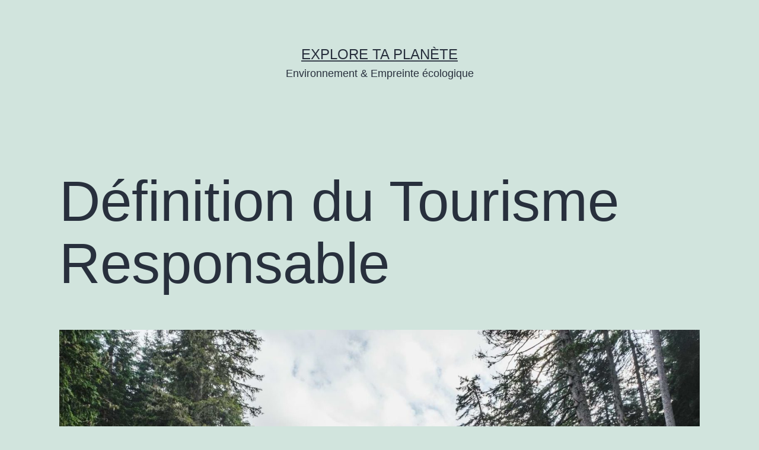

--- FILE ---
content_type: text/html; charset=UTF-8
request_url: https://explore-ta-planete.fr/definition-tourisme-responsable/
body_size: 6222
content:
<!doctype html>
<html lang="fr-FR" >
<head>
	<meta charset="UTF-8" />
	<meta name="viewport" content="width=device-width, initial-scale=1" />
	<title>Définition du Tourisme Responsable &#8211; Explore Ta Planète</title>
<meta name='robots' content='max-image-preview:large' />
<link rel="alternate" type="application/rss+xml" title="Explore Ta Planète &raquo; Flux" href="https://explore-ta-planete.fr/feed/" />
<link rel="alternate" type="application/rss+xml" title="Explore Ta Planète &raquo; Flux des commentaires" href="https://explore-ta-planete.fr/comments/feed/" />
<script>
window._wpemojiSettings = {"baseUrl":"https:\/\/s.w.org\/images\/core\/emoji\/14.0.0\/72x72\/","ext":".png","svgUrl":"https:\/\/s.w.org\/images\/core\/emoji\/14.0.0\/svg\/","svgExt":".svg","source":{"concatemoji":"https:\/\/explore-ta-planete.fr\/wp-includes\/js\/wp-emoji-release.min.js?ver=6.1.9"}};
/*! This file is auto-generated */
!function(e,a,t){var n,r,o,i=a.createElement("canvas"),p=i.getContext&&i.getContext("2d");function s(e,t){var a=String.fromCharCode,e=(p.clearRect(0,0,i.width,i.height),p.fillText(a.apply(this,e),0,0),i.toDataURL());return p.clearRect(0,0,i.width,i.height),p.fillText(a.apply(this,t),0,0),e===i.toDataURL()}function c(e){var t=a.createElement("script");t.src=e,t.defer=t.type="text/javascript",a.getElementsByTagName("head")[0].appendChild(t)}for(o=Array("flag","emoji"),t.supports={everything:!0,everythingExceptFlag:!0},r=0;r<o.length;r++)t.supports[o[r]]=function(e){if(p&&p.fillText)switch(p.textBaseline="top",p.font="600 32px Arial",e){case"flag":return s([127987,65039,8205,9895,65039],[127987,65039,8203,9895,65039])?!1:!s([55356,56826,55356,56819],[55356,56826,8203,55356,56819])&&!s([55356,57332,56128,56423,56128,56418,56128,56421,56128,56430,56128,56423,56128,56447],[55356,57332,8203,56128,56423,8203,56128,56418,8203,56128,56421,8203,56128,56430,8203,56128,56423,8203,56128,56447]);case"emoji":return!s([129777,127995,8205,129778,127999],[129777,127995,8203,129778,127999])}return!1}(o[r]),t.supports.everything=t.supports.everything&&t.supports[o[r]],"flag"!==o[r]&&(t.supports.everythingExceptFlag=t.supports.everythingExceptFlag&&t.supports[o[r]]);t.supports.everythingExceptFlag=t.supports.everythingExceptFlag&&!t.supports.flag,t.DOMReady=!1,t.readyCallback=function(){t.DOMReady=!0},t.supports.everything||(n=function(){t.readyCallback()},a.addEventListener?(a.addEventListener("DOMContentLoaded",n,!1),e.addEventListener("load",n,!1)):(e.attachEvent("onload",n),a.attachEvent("onreadystatechange",function(){"complete"===a.readyState&&t.readyCallback()})),(e=t.source||{}).concatemoji?c(e.concatemoji):e.wpemoji&&e.twemoji&&(c(e.twemoji),c(e.wpemoji)))}(window,document,window._wpemojiSettings);
</script>
<style>
img.wp-smiley,
img.emoji {
	display: inline !important;
	border: none !important;
	box-shadow: none !important;
	height: 1em !important;
	width: 1em !important;
	margin: 0 0.07em !important;
	vertical-align: -0.1em !important;
	background: none !important;
	padding: 0 !important;
}
</style>
	<link rel='stylesheet' id='twenty-twenty-one-style-css' href='https://explore-ta-planete.fr/wp-content/themes/twentytwentyone/style.css?ver=1.7' media='all' />
<link rel='stylesheet' id='twenty-twenty-one-print-style-css' href='https://explore-ta-planete.fr/wp-content/themes/twentytwentyone/assets/css/print.css?ver=1.7' media='print' />
<link rel="https://api.w.org/" href="https://explore-ta-planete.fr/wp-json/" /><link rel="alternate" type="application/json" href="https://explore-ta-planete.fr/wp-json/wp/v2/posts/62" /><link rel="EditURI" type="application/rsd+xml" title="RSD" href="https://explore-ta-planete.fr/xmlrpc.php?rsd" />
<link rel="wlwmanifest" type="application/wlwmanifest+xml" href="https://explore-ta-planete.fr/wp-includes/wlwmanifest.xml" />
<meta name="generator" content="WordPress 6.1.9" />
<link rel="canonical" href="https://explore-ta-planete.fr/definition-tourisme-responsable/" />
<link rel='shortlink' href='https://explore-ta-planete.fr/?p=62' />
<link rel="alternate" type="application/json+oembed" href="https://explore-ta-planete.fr/wp-json/oembed/1.0/embed?url=https%3A%2F%2Fexplore-ta-planete.fr%2Fdefinition-tourisme-responsable%2F" />
<link rel="alternate" type="text/xml+oembed" href="https://explore-ta-planete.fr/wp-json/oembed/1.0/embed?url=https%3A%2F%2Fexplore-ta-planete.fr%2Fdefinition-tourisme-responsable%2F&#038;format=xml" />
		<script type="text/javascript">
			var _statcounter = _statcounter || [];
			_statcounter.push({"tags": {"author": "admin9604"}});
		</script>
		</head>

<body data-rsssl=1 class="post-template-default single single-post postid-62 single-format-standard wp-embed-responsive is-light-theme no-js singular">
<div id="page" class="site">
	<a class="skip-link screen-reader-text" href="#content">Aller au contenu</a>

	
<header id="masthead" class="site-header has-title-and-tagline">

	

<div class="site-branding">

	
						<p class="site-title"><a href="https://explore-ta-planete.fr/">Explore Ta Planète</a></p>
			
			<p class="site-description">
			Environnement &amp; Empreinte écologique		</p>
	</div><!-- .site-branding -->
	

</header><!-- #masthead -->

	<div id="content" class="site-content">
		<div id="primary" class="content-area">
			<main id="main" class="site-main">

<article id="post-62" class="post-62 post type-post status-publish format-standard has-post-thumbnail hentry category-tourisme entry">

	<header class="entry-header alignwide">
		<h1 class="entry-title">Définition du Tourisme Responsable</h1>		
		
			<figure class="post-thumbnail">
				<img width="1568" height="1082" src="https://explore-ta-planete.fr/wp-content/uploads/2022/12/tourisme-responsable-1568x1082.jpg" class="attachment-post-thumbnail size-post-thumbnail wp-post-image" alt="Tourisme Responsable" decoding="async" srcset="https://explore-ta-planete.fr/wp-content/uploads/2022/12/tourisme-responsable-1568x1082.jpg 1568w, https://explore-ta-planete.fr/wp-content/uploads/2022/12/tourisme-responsable-1000x690.jpg 1000w, https://explore-ta-planete.fr/wp-content/uploads/2022/12/tourisme-responsable-768x530.jpg 768w, https://explore-ta-planete.fr/wp-content/uploads/2022/12/tourisme-responsable-1536x1060.jpg 1536w, https://explore-ta-planete.fr/wp-content/uploads/2022/12/tourisme-responsable.jpg 1920w" sizes="(max-width: 1568px) 100vw, 1568px" style="width:100%;height:69.01%;max-width:1920px;" />							</figure><!-- .post-thumbnail -->

					</header><!-- .entry-header -->

	<div class="entry-content">
		<h1>Tourisme Responsable : Les impacts environnementaux et sociaux du voyage durable</h1>
<p>Aujourd&rsquo;hui, face à l&rsquo;urgence climatique, nous sommes de plus en plus nombreux à nous intéresser au tourisme responsable. Mais quels sont les impacts environnementaux et sociaux du voyage durable ? Quels sont ses objectifs ? Et comment le mettre en place de façon concrète ? Dans cet article, découvrons ensemble ce qu&rsquo;il faut savoir sur le tourisme responsable !</p>
<p>&nbsp;</p>
<h2>Qu&rsquo;est-ce que le tourisme responsable ?</h2>
<p>Le tourisme responsable est un terme générique qui fait référence à une forme de voyage qui vise à minimiser ses impacts sur la nature et à maximiser ses impacts positifs sur l&rsquo;environnement, la population et la culture locale, tout en favorisant le développement économique et social. Cette forme de voyage cible ceux qui veulent pratiquer des vacances plus équitables et respectueuses. <strong>Cela peut se manifester sous différentes formes, telles que les labels, les principes et les termes.</strong></p>
<p>Le tourisme responsable peut inclure différents types de pratiques, comme l&rsquo;écotourisme, le tourisme social et le tourisme culturel. L&rsquo;écotourisme consiste à visiter des régions naturelles avec un impact minimal sur la flore et la faune locales ; il favorise un meilleur usage des ressources naturelles en faisant partie intégrante de la communauté et en soutenant le développement local. Le tourisme social est axé sur l&rsquo;intérêt des voyageurs pour les principes sociaux tels que l&rsquo;équité, l&rsquo;amélioration de la qualité de vie et le soutien aux groupes ou populations défavorisés. Et enfin, le tourisme culturel est un moyen d&rsquo;utiliser des voyages pour promouvoir et protéger les aspects culturels, linguistiques et patrimoniaux d&rsquo;une destination.</p>
<p>&nbsp;</p>
<h2>Quels sont les impacts environnementaux et sociaux du tourisme responsable?</h2>
<p>Le tourisme responsable a plusieurs avantages, notamment en termes d&rsquo;impacts environnementaux et sociaux. La mise en œuvre de pratiques durables peut avoir des effets bénéfiques positifs sur l&rsquo;environnement.</p>
<p>&nbsp;</p>
<h3>Impacts positifs sur l&rsquo;environnement</h3>
<p>Les pratiques durables peuvent contribuer à réduire le gaspillage des ressources naturelles et à améliorer la qualité de l&rsquo;air et de l&rsquo;eau. Par exemple, le tourisme responsable encourage les voyageurs à respecter l&rsquo;environnement en voyant des façons de réduire leur empreinte carbone, par exemple en utilisant des transports en commun ou des moyens plus écologiques comme la marche ou le vélo. Le tourisme responsable peut également contribuer à réduire la pression exercée sur les communautés locales, car il encourage les voyageurs à consommer des produits provenant directement de ces communautés et d&rsquo;utiliser les services locaux.</p>
<p>&nbsp;</p>
<h3>Impacts positifs sur la population locale et la culture</h3>
<p>Le tourisme durable peut aider à protéger et à soutenir les populations locales et la culture. Il permet aux voyageurs de découvrir et d&rsquo;interagir avec des communautés locales en mettant l&rsquo;accent sur l&rsquo;interaction, le respect et le soutien. Cela donne également l&rsquo;opportunité aux voyageurs de renforcer les liens entre les communautés et leur culture grâce à des échanges culturels, une visite des sites culturels et autres activités culturelles enrichissantes.</p>
<p>&nbsp;</p>
<h2>Comment mettre en œuvre le tourisme responsable ?</h2>
<p>Il y a plusieurs principes à suivre pour que le voyage soit plus durable et respectueux. Pour commencer, il est important que les voyageurs se renseignent sur la destination qui leur plaît et fassent des recherches sur les formes de tourisme pratiquées. Il est ensuite essentiel que les voyageurs apportent leurs propres provisions pour limiter les emballages inutiles. De plus, il faut encourager le commerce local et ne pas acheter des produits obtenus illégalement. Enfin, il est important de respecter la nature et de limiter ses impacts en pratiquant des activités éco-responsables comme dans une <a href="https://explore-ta-planete.fr/architecture-insolite-cabanes-perchees/">cabane dans les arbres</a>.</p>
<p>&nbsp;</p>
<h2>Quels sont les avantages du voyage durable ?</h2>
<p>Le tourisme responsable favorise le développement durable d&rsquo;une variété de façons. Il y a plusieurs avantages à voyager de manière responsable. Les avantages économiques liés au voyage durable peuvent comprendre la stimulation de l&#8217;emploi et de l&rsquo;investissement dans les communautés, ainsi que la création de marchés liés aux produits locaux ou saisonniers.</p>
<p>Les avantages sociaux liés au tourisme responsable se résument généralement à un renforcement des droits des populations locales, y compris leur pouvoir et leur participation, mais aussi la protection contre les abus. Les avantages environnementaux du tourisme durable sont principalement liés à la préservation de la biodiversité et à la conservation des écosystèmes.</p>
<p>Il existe également d&rsquo;autres avantages liés au développement durable, comme l&rsquo;amélioration des conditions de vie des populations locales, le soutien aux initiatives locales et la promotion d&rsquo;une consommation plus responsable. Le tourisme responsable peut aussi créer un sentiment de communauté entre les touristes et les communautés locales.</p>
<p>&nbsp;</p>
<h2>Pourquoi choisir le Tourisme Responsable ?</h2>
<p>Le tourisme responsable est une forme importante de voyage durable qui permet aux voyageurs de minimiser leurs impacts sur l&rsquo;environnement tout en favorisant le développement économique et social des communautés locales. En optant pour un voyage durable, les voyageurs peuvent profiter d&rsquo;avantages économiques, sociaux et environnementaux, tels que la stimulation de l&#8217;emploi local, la protection contre les abus et la préservation de la biodiversité. Les voyageurs peuvent également avoir l&rsquo;occasion d&rsquo;interagir avec des populations locales et de découvrir des sites culturels et naturels. Le tourisme responsable est donc un moyen important et efficace pour protéger l&rsquo;environnement et soutenir le développement durable.</p>
	</div><!-- .entry-content -->

	<footer class="entry-footer default-max-width">
		<div class="posted-by"><span class="posted-on">Publié le <time class="entry-date published updated" datetime="2022-12-21T20:41:50+01:00">21 décembre 2022</time></span><span class="byline">Par <a href="#" rel="author">Explore</a></span></div><div class="post-taxonomies"><span class="cat-links">Catégorisé comme <a href="https://explore-ta-planete.fr/category/tourisme/" rel="category tag">Tourisme</a> </span></div>	</footer><!-- .entry-footer -->

				
</article><!-- #post-62 -->

	<nav class="navigation post-navigation" aria-label="Publications">
		<h2 class="screen-reader-text">Navigation de l’article</h2>
		<div class="nav-links"><div class="nav-previous"><a href="https://explore-ta-planete.fr/circuits-courts-alimentation-durable/" rel="prev"><p class="meta-nav"><svg class="svg-icon" width="24" height="24" aria-hidden="true" role="img" focusable="false" viewBox="0 0 24 24" fill="none" xmlns="http://www.w3.org/2000/svg"><path fill-rule="evenodd" clip-rule="evenodd" d="M20 13v-2H8l4-4-1-2-7 7 7 7 1-2-4-4z" fill="currentColor"/></svg>Publication précédente</p><p class="post-title">Circuits Courts et Alimentation Durable</p></a></div></div>
	</nav>			</main><!-- #main -->
		</div><!-- #primary -->
	</div><!-- #content -->

	
	<aside class="widget-area">
		<section id="text-3" class="widget widget_text"><h2 class="widget-title">Explore Ta Planète</h2>			<div class="textwidget"><p>Site d&rsquo;information destiné à promouvoir les alternatives positives pour préserver la planète, l&rsquo;environnement et le climat. Et in fine, l&rsquo;humanité !</p>
</div>
		</section><section id="categories-3" class="widget widget_categories"><h2 class="widget-title">Catégories</h2><nav aria-label="Catégories">
			<ul>
					<li class="cat-item cat-item-7"><a href="https://explore-ta-planete.fr/category/alimentation/">Alimentation</a>
</li>
	<li class="cat-item cat-item-3"><a href="https://explore-ta-planete.fr/category/climat/">Climat</a>
</li>
	<li class="cat-item cat-item-4"><a href="https://explore-ta-planete.fr/category/energie/">Energie</a>
</li>
	<li class="cat-item cat-item-2"><a href="https://explore-ta-planete.fr/category/environnement/">Environnement</a>
</li>
	<li class="cat-item cat-item-5"><a href="https://explore-ta-planete.fr/category/textile/">Textile</a>
</li>
	<li class="cat-item cat-item-6"><a href="https://explore-ta-planete.fr/category/tourisme/">Tourisme</a>
</li>
			</ul>

			</nav></section><section id="custom_html-4" class="widget_text widget widget_custom_html"><div class="textwidget custom-html-widget"><div id="wcb" class="carbonbadge"></div>
<script src="https://unpkg.com/website-carbon-badges@1.1.1/b.min.js" defer></script></div></section>	</aside><!-- .widget-area -->

	
	<footer id="colophon" class="site-footer">

				<div class="site-info">
			<div class="site-name">
																						<a href="https://explore-ta-planete.fr/">Explore Ta Planète</a>
																		</div><!-- .site-name -->

			
			<div class="powered-by">
				Fièrement propulsé par <a href="https://fr.wordpress.org/">WordPress</a>			</div><!-- .powered-by -->

		</div><!-- .site-info -->
	</footer><!-- #colophon -->

</div><!-- #page -->

		<!-- Start of StatCounter Code -->
		<script>
			<!--
			var sc_project=12447444;
			var sc_security="75306f06";
			var sc_invisible=1;
			var scJsHost = (("https:" == document.location.protocol) ?
				"https://secure." : "http://www.");
			//-->
					</script>
		
<script type="text/javascript"
				src="https://secure.statcounter.com/counter/counter.js"
				async></script>		<noscript><div class="statcounter"><a title="web analytics" href="https://statcounter.com/"><img class="statcounter" src="https://c.statcounter.com/12447444/0/75306f06/1/" alt="web analytics" /></a></div></noscript>
		<!-- End of StatCounter Code -->
		<script>document.body.classList.remove("no-js");</script>	<script>
	if ( -1 !== navigator.userAgent.indexOf( 'MSIE' ) || -1 !== navigator.appVersion.indexOf( 'Trident/' ) ) {
		document.body.classList.add( 'is-IE' );
	}
	</script>
	<script id='twenty-twenty-one-ie11-polyfills-js-after'>
( Element.prototype.matches && Element.prototype.closest && window.NodeList && NodeList.prototype.forEach ) || document.write( '<script src="https://explore-ta-planete.fr/wp-content/themes/twentytwentyone/assets/js/polyfills.js?ver=1.7"></scr' + 'ipt>' );
</script>
<script src='https://explore-ta-planete.fr/wp-content/themes/twentytwentyone/assets/js/responsive-embeds.js?ver=1.7' id='twenty-twenty-one-responsive-embeds-script-js'></script>
		<script>
		/(trident|msie)/i.test(navigator.userAgent)&&document.getElementById&&window.addEventListener&&window.addEventListener("hashchange",(function(){var t,e=location.hash.substring(1);/^[A-z0-9_-]+$/.test(e)&&(t=document.getElementById(e))&&(/^(?:a|select|input|button|textarea)$/i.test(t.tagName)||(t.tabIndex=-1),t.focus())}),!1);
		</script>
		
</body>
</html>
